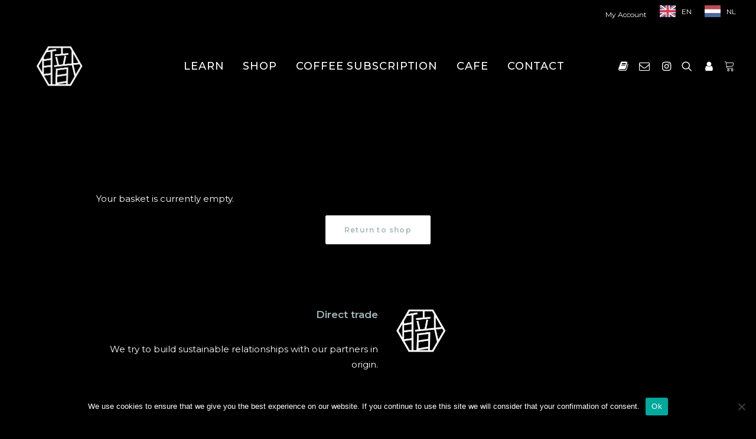

--- FILE ---
content_type: application/javascript; charset=utf-8
request_url: https://shokunin.coffee/wp-content/plugins/woocommerce-payments/dist/cart.js?ver=7.8.1
body_size: 4572
content:
(()=>{var e={n:t=>{var s=t&&t.__esModule?()=>t.default:()=>t;return e.d(s,{a:s}),s},d:(t,s)=>{for(var n in s)e.o(s,n)&&!e.o(t,n)&&Object.defineProperty(t,n,{enumerable:!0,get:s[n]})}};e.g=function(){if("object"==typeof globalThis)return globalThis;try{return this||new Function("return this")()}catch(e){if("object"==typeof window)return window}}(),e.o=(e,t)=>Object.prototype.hasOwnProperty.call(e,t),(()=>{var t;e.g.importScripts&&(t=e.g.location+"");var s=e.g.document;if(!t&&s&&(s.currentScript&&(t=s.currentScript.src),!t)){var n=s.getElementsByTagName("script");n.length&&(t=n[n.length-1].src)}if(!t)throw new Error("Automatic publicPath is not supported in this browser");t=t.replace(/#.*$/,"").replace(/\?.*$/,"").replace(/\/[^\/]+$/,"/"),e.p=t})(),e.p=window.wcpayAssets.url,(()=>{"use strict";window.wp.domReady;const t=e=>"undefined"!=typeof wcpayConfig?wcpayConfig[e]:s(e),s=e=>{let t=null;if("undefined"!=typeof wcpay_upe_config)t=wcpay_upe_config;else{if("object"!=typeof wc||void 0===wc.wcSettings)return null;t=wc.wcSettings.getSetting("woocommerce_payments_data")||{}}return t[e]||null},n=e=>(e=>"object"==typeof wcpayExpressCheckoutParams&&wcpayExpressCheckoutParams.hasOwnProperty(e)?wcpayExpressCheckoutParams[e]:"object"==typeof wcpayPaymentRequestParams&&wcpayPaymentRequestParams.hasOwnProperty(e)?wcpayPaymentRequestParams[e]:null)(e),o=function(e,t){let s=arguments.length>2&&void 0!==arguments[2]?arguments[2]:"wcpay_";return e.toString().replace("%%endpoint%%",s+t)};const a=()=>{return e=void 0,s=void 0,a=function*(){var e,s,o;let a=(()=>{const e=document.cookie.split(";");for(let t=0;t<e.length;t++){let s=e[t];for(;" "===s.charAt(0);)s=s.substring(1,s.length);if(0===s.indexOf("tk_ai="))return s.substring(6,s.length)}})();if(a){const e={_ut:"anon",_ui:a};return JSON.stringify(e)}const i=null!==(e=t("platformTrackerNonce"))&&void 0!==e?e:null===(s=n("nonce"))||void 0===s?void 0:s.platform_tracker,r=null!==(o=t("ajaxUrl"))&&void 0!==o?o:n("ajax_url"),c=new FormData;c.append("tracksNonce",i),c.append("action","get_identity");try{const e=yield fetch(r,{method:"post",body:c});if(!e.ok)return;const t=yield e.json();return t.success&&t.data&&t.data._ui&&t.data._ut?JSON.stringify(t.data):void 0}catch(e){return}},new((o=void 0)||(o=Promise))((function(t,n){function i(e){try{c(a.next(e))}catch(e){n(e)}}function r(e){try{c(a.throw(e))}catch(e){n(e)}}function c(e){var s;e.done?t(e.value):(s=e.value,s instanceof o?s:new o((function(e){e(s)}))).then(i,r)}c((a=a.apply(e,s||[])).next())}));var e,s,o,a};function i(e){let t=arguments.length>1&&void 0!==arguments[1]?arguments[1]:"",s=arguments.length>2?arguments[2]:void 0;for(const n in e){const o=e[n],a=t?t+"["+n+"]":n;"string"==typeof o||"number"==typeof o?s.append(a,o):"object"==typeof o&&i(o,a,s)}return s}async function r(e,t,s){const n=i(t,"",new FormData),o=await fetch(e,{method:"POST",body:n,...s});return await o.json()}const c=window.wp.element,d=window.React,l=window.wp.i18n;function u(e){window.WooPayConnect||(window.WooPayConnect={}),window.WooPayConnect.iframeInjectedState=e}const h=()=>{const e=(0,d.useRef)(),[s,n]=(0,d.useState)("");return(0,d.useEffect)((()=>{(async()=>{const e=t("testMode"),s=t("woopayHost"),o=t("woopayMerchantId"),i=new URLSearchParams({testMode:e,source_url:window.location.href,blogId:o}),r=await a();r&&i.append("tracksUserIdentity",r),n(`${s}/connect/?${i.toString()}`)})()}),[]),(0,d.useEffect)((()=>{if(!e.current)return;const s=e.current;s.addEventListener("load",(()=>{u(2),window.dispatchEvent(new MessageEvent("message",{source:window,origin:t("woopayHost"),data:{action:"get_iframe_post_message_success",value:e=>s.contentWindow.postMessage(e,t("woopayHost"))}}))}))}),[s]),(0,c.createElement)("iframe",{ref:e,id:"woopay-connect-iframe",src:s,style:{height:0,width:0,border:"none",margin:0,padding:0,overflow:"hidden",display:"block",visibility:"hidden",position:"fixed",pointerEvents:"none",userSelect:"none"},title:(0,l.__)("WooPay Connect Direct Checkout","woocommerce-payments")})},p=window.ReactDOM;var y=e.n(p);const m=class{iframePostMessage=null;listeners={};constructor(){this.listeners={getIframePostMessageCallback:()=>{}},this.removeMessageListener=this.attachMessageListener(),this.injectWooPayConnectIframe()}attachMessageListener(){const e=e=>{t("woopayHost").startsWith(e.origin)&&this.callbackFn(e.data)};return window.addEventListener("message",e),()=>{window.removeEventListener("message",e)}}detachMessageListener(){"function"==typeof this.removeMessageListener&&this.removeMessageListener()}injectWooPayConnectIframe(){const e=window?.WooPayConnect?.iframeInjectedState||0;if(2===e){const e=document.querySelector("#woopay-connect-iframe");return void(e&&(this.iframePostMessage=Promise.resolve((s=>{e.contentWindow.postMessage(s,t("woopayHost"))}))))}if(1===e)return void(this.iframePostMessage=new Promise((e=>{this.listeners.getIframePostMessageCallback=e})));u(1);const s=document.createElement("div");s.style.visibility="hidden",s.style.position="fixed",s.style.height="0",s.style.width="0",s.style.bottom="0",s.style.right="0",s.id="woopay-connect-iframe-container",document.body.appendChild(s);const n=this;this.iframePostMessage=new Promise((e=>{n.listeners.getIframePostMessageCallback=e})),y().render((0,c.createElement)(h,null),s)}injectTemporaryWooPayConnectIframe(){let e;const s=new Promise((t=>{e=t})),n=document.createElement("iframe");return n.id="temp-woopay-connect-iframe",n.src=t("woopayHost")+"/connect/",n.height=0,n.width=0,n.border="none",n.margin=0,n.padding=0,n.overflow="hidden",n.display="block",n.visibility="hidden",n.position="fixed",n.pointerEvents="none",n.userSelect="none",n.addEventListener("load",(()=>{e((e=>n.contentWindow.postMessage(e,t("woopayHost"))))})),document.body.appendChild(n),{resolvePostMessagePromise:s,removeTemporaryIframe:()=>{document.body.removeChild(n)}}}async sendMessageAndListenWith(e,t){const s=new Promise((e=>{this.listeners[t]=e}));return(await this.iframePostMessage)(e),await s}callbackFn(e){"get_iframe_post_message_success"===e.action&&this.listeners.getIframePostMessageCallback(e.value)}},w=class extends m{constructor(){super(),this.listeners={...this.listeners,getIsUserLoggedInCallback:()=>{},getEncryptedDataCallback:()=>{}}}async isUserLoggedIn(){return await this.sendMessageAndListenWith({action:"getIsUserLoggedIn"},"getIsUserLoggedInCallback")}async getEncryptedData(){return await this.sendMessageAndListenWith({action:"getEncryptedData"},"getEncryptedDataCallback")}callbackFn(e){switch(super.callbackFn(e),e.action){case"get_is_user_logged_in_success":this.listeners.getIsUserLoggedInCallback(e.value);break;case"get_encrypted_data_success":this.listeners.getEncryptedDataCallback(e.value)}}},g=class extends m{constructor(){super(),this.listeners={...this.listeners,setRedirectSessionDataCallback:()=>{},setTempThirdPartyCookieCallback:()=>{},getIsThirdPartyCookiesEnabledCallback:()=>{},setPreemptiveSessionDataCallback:()=>{}}}async isWooPayThirdPartyCookiesEnabled(){const{resolvePostMessagePromise:e,removeTemporaryIframe:t}=this.injectTemporaryWooPayConnectIframe(),s=new Promise((e=>{this.listeners.setTempThirdPartyCookieCallback=e})),n=await e;if(n({action:"setTempThirdPartyCookie"}),!await s)return!1;const o=new Promise((e=>{this.listeners.getIsThirdPartyCookiesEnabledCallback=e}));n({action:"getIsThirdPartyCookiesEnabled"});const a=await o;return t(),a}async sendRedirectSessionDataToWooPay(e){return await super.sendMessageAndListenWith({action:"setRedirectSessionData",value:e},"setRedirectSessionDataCallback")}async setPreemptiveSessionData(e){return await super.sendMessageAndListenWith({action:"setPreemptiveSessionData",value:e},"setPreemptiveSessionDataCallback")}callbackFn(e){switch(super.callbackFn(e),e.action){case"set_redirect_session_data_success":this.listeners.setRedirectSessionDataCallback(e.value);break;case"set_redirect_session_data_error":this.listeners.setRedirectSessionDataCallback({is_error:!0});break;case"set_temp_third_party_cookie_success":this.listeners.setTempThirdPartyCookieCallback(e.value);break;case"get_is_third_party_cookies_enabled_success":this.listeners.getIsThirdPartyCookiesEnabledCallback(e.value);break;case"set_preemptive_session_data_success":this.listeners.setPreemptiveSessionDataCallback(e.value);break;case"set_preemptive_session_data_error":this.listeners.setPreemptiveSessionDataCallback({is_error:!0})}}},_=class{static userConnect;static sessionConnect;static encryptedSessionDataPromise;static redirectElements={CLASSIC_CART_PROCEED_BUTTON:".wc-proceed-to-checkout .checkout-button",BLOCKS_CART_PROCEED_BUTTON:".wp-block-woocommerce-proceed-to-checkout-block",BLOCKS_MINI_CART_PROCEED_BUTTON:"a.wp-block-woocommerce-mini-cart-checkout-button-block",CLASSIC_MINI_CART_PROCEED_BUTTON:".widget_shopping_cart a.button.checkout"};static init(){this.getSessionConnect()}static getUserConnect(){return this.userConnect||(this.userConnect=new w),this.userConnect}static getSessionConnect(){return this.sessionConnect||(this.sessionConnect=new g),this.sessionConnect}static teardown(){this.sessionConnect?.detachMessageListener(),this.userConnect?.detachMessageListener(),this.sessionConnect=null,this.userConnect=null}static isWooPayDirectCheckoutEnabled(){return t("isWooPayDirectCheckoutEnabled")}static async isUserLoggedIn(){return this.getUserConnect().isUserLoggedIn()}static async getEncryptedData(){return this.getUserConnect().getEncryptedData()}static async isWooPayThirdPartyCookiesEnabled(){return this.getSessionConnect().isWooPayThirdPartyCookiesEnabled()}static async getWooPayCheckoutUrl(){try{let e;if(e=this.isEncryptedSessionDataPrefetched()?await this.encryptedSessionDataPromise:await this.getEncryptedSessionData(),!this.isValidEncryptedSessionData(e))throw new Error("Could not retrieve encrypted session data from store.");const t=await this.getSessionConnect().sendRedirectSessionDataToWooPay(e);if(!t?.redirect_url)throw new Error("Could not retrieve WooPay checkout URL.");const{redirect_url:s}=t;if(!this.validateRedirectUrl(s,"platform_checkout_key"))throw new Error("Invalid WooPay session URL: "+s);return t.redirect_url}catch(e){throw new Error(e.message)}}static isValidEncryptedSessionData(e){return e&&e?.blog_id&&e?.data?.session&&e?.data?.iv&&e?.data?.hash}static async getWooPayMinimumSessionUrl(){const e=await this.getWooPayMinimumSesssionDataFromMerchant();if(!1===e?.success)throw new Error("Could not retrieve redirect data from merchant.");if(!this.isValidEncryptedSessionData(e))throw new Error("Invalid encrypted session data.");const{blog_id:s,data:{session:n,iv:o,hash:a}}=e,i=new URLSearchParams({checkout_redirect:1,blog_id:s,session:n,iv:o,hash:a});return t("woopayHost")+"/woopay/?"+i.toString()}static getCheckoutButtonElements(){const e=[],t=t=>{const s=document.querySelector(t);s&&e.push(s)};return t(this.redirectElements.CLASSIC_CART_PROCEED_BUTTON),t(this.redirectElements.BLOCKS_CART_PROCEED_BUTTON),t(this.redirectElements.CLASSIC_MINI_CART_PROCEED_BUTTON),e}static getClassicProceedToCheckoutButton(){return document.querySelector(this.redirectElements.CLASSIC_CART_PROCEED_BUTTON)}static getMiniCartProceedToCheckoutButton(){return document.querySelector(this.redirectElements.BLOCKS_MINI_CART_PROCEED_BUTTON)}static addRedirectToWooPayEventListener(e){let t=arguments.length>1&&void 0!==arguments[1]&&arguments[1];e.forEach((e=>{const s={is_loading:!1};e.addEventListener("click",(async n=>{if(s.is_loading)return void n.preventDefault();let o;if(s.is_loading=!0,(e=>{if(e.classList.contains("wp-block-woocommerce-mini-cart-checkout-button-block"))return!0;const t=e.classList.contains("checkout-button"),s=e.parentElement?.classList?.contains("wc-proceed-to-checkout");return t&&s})(e)&&(e=>{const t=document.createElement("span");t.classList.add("wc-block-components-spinner"),t.style.position="relative",t.style.fontSize="unset",t.style.display="inline",t.style.lineHeight="0",t.style.margin="0",t.style.border="0",t.style.padding="0",e.innerHTML="&nbsp;",e.classList.remove("wc-forward"),e.appendChild(t)})(e),o="a"===e.tagName.toLowerCase()?e.href:e.querySelector("a")?.href,o){n.preventDefault();try{let e="";e=t?await this.getWooPayCheckoutUrl():await this.getWooPayMinimumSessionUrl(),this.teardown(),window.location.href=e}catch(e){console.warn(e),this.teardown(),window.location.href=o}}else this.teardown()}))}))}static async getEncryptedSessionData(){const e=await this.getEncryptedData();return r(o(t("wcAjaxUrl"),"get_woopay_session"),{_ajax_nonce:t("woopaySessionNonce"),...e&&{encrypted_data:e}})}static async getWooPayMinimumSesssionDataFromMerchant(){return t("woopayMinimumSessionData")?t("woopayMinimumSessionData"):r(o(t("wcAjaxUrl"),"get_woopay_minimum_session_data"),{_ajax_nonce:t("woopaySessionNonce")})}static validateRedirectUrl(e,s){try{const n=new URL(e);return!(n.origin!==t("woopayHost")||!n.searchParams.has(s))}catch(e){return!1}}static maybePrefetchEncryptedSessionData(){const e=window?.wcpayWooPayDirectCheckout?.params?.is_product_page;void 0===e||e||(this.encryptedSessionDataPromise=new Promise((e=>{e(this.getEncryptedSessionData())})))}static setEncryptedSessionDataAsNotPrefetched(){this.encryptedSessionDataPromise=null}static isEncryptedSessionDataPrefetched(){return"function"==typeof this.encryptedSessionDataPromise?.then}},f=()=>{const e=document.cookie.split(";").find((e=>e.includes("skip_woopay")));if(!e)return!1;const t=e?.split("=");return"skip_woopay"===t[0].trim()&&"1"===t[1].trim()},C=()=>{!function(e){let s=arguments.length>1&&void 0!==arguments[1]?arguments[1]:{};var o,a,i;const r=null!==(o=t("platformTrackerNonce"))&&void 0!==o?o:null===(a=n("nonce"))||void 0===a?void 0:a.platform_tracker,c=null!==(i=t("ajaxUrl"))&&void 0!==i?i:n("ajax_url"),d=new FormData;d.append("tracksNonce",r),d.append("action","platform_tracks"),d.append("tracksEventName",e),d.append("tracksEventProp",JSON.stringify(s)),fetch(c,{method:"post",body:d})}("wcpay_proceed_to_checkout_button_click",{woopay_direct_checkout:Boolean(t("isWooPayDirectCheckoutEnabled"))&&!f()})};window.addEventListener("load",(()=>{Object.values(_.redirectElements).forEach((e=>{const t=document.querySelector(e);t&&t.addEventListener("click",C)})),(()=>{const e=document.querySelector(".cart-collaterals");e&&new MutationObserver((()=>{const e=document.querySelector(_.redirectElements.CLASSIC_CART_PROCEED_BUTTON);e&&e.addEventListener("click",C)})).observe(e,{childList:!0,subtree:!0})})()}))})()})();

--- FILE ---
content_type: application/javascript; charset=utf-8
request_url: https://servicepoints.sendcloud.sc/shops/woocommerce/embed/a8f0ddfe-0020-4a6b-b575-80ee24ff74cf.js?ver=2.4.5
body_size: 4909
content:
/*  */(function(SENDCLOUDSHIPPING_LANGUAGE,SENDCLOUDSHIPPING_SELECT_SPP_LABEL,SENDCLOUDSHIPPING_DIMENSIONS_UNIT,SENDCLOUDSHIPPING_DIMENSIONS){'use strict';var TranslatedMessages={'CHANGE_SERVICE_POINT':{'de-de':'Paketshop ändern','en-us':'Change Service Point','en-gb':'Change Service Point','es-es':'Cambiar Punto de Servicio','fr-fr':'Changer de point relais','it-it':'Cambia Service Point','nl-nl':'Verander afhaalpunt',},'CONFIRM_SERVICE_POINT':{'de-de':'Paketshop bestätigen','en-us':'Confirm Service Point','en-gb':'Confirm Service Point','es-es':'Confirmar Punto de Servicio','fr-fr':'Valider le point relais','it-it':'Conferma Service Point','nl-nl':'Bevestig afhaalpunt',},'NO_SERVICE_POINT_SELECTED':{'de-de':'Kein Paketshop ausgewählt.','en-us':'No service point selected.','en-gb':'No service point selected.','es-es':'No se ha seleccionado ningún punto de servicio.','fr-fr':'Aucun point relais sélectionné','it-it':'Nessun Service Point selezionato.','nl-nl':'Geen afhaalpunt geselecteerd',},'SELECT_SERVICE_POINT':{'de-de':'Wählen Sie einen Paketshop','en-us':'Select service point','en-gb':'Select service point','es-es':'Seleccionar un Punto de Servicio','fr-fr':'Sélectionner un point relais','it-it':'Seleziona Service Point','nl-nl':'Selecteer Afhaalpunt',},'SELECTED_SERVICE_POINT':{'de-de':'Der folgende Paketshop wurde ausgewählt:','en-us':'The following service point was selected:','en-gb':'The following service point was selected:','es-es':'Se seleccionó el siguiente punto de servicio:','fr-fr':'Le point relais suivant a été sélectionné :','it-it':'È stato selezionato il seguente Service Point:','nl-nl':'Je hebt het volgende afhaalpunt geselecteerd:',},'SELECTED_SHIPPING_METHOD':{'de-de':'Sie haben Paketshopzustellung als Versandmethode ausgewählt. Bitte wählen Sie jetzt den Paketshop aus.','en-us':'You have selected the service point delivery as shipping method, please select now the service point','en-gb':'You have selected the service point delivery as shipping method, please select now the service point','es-es':'Has seleccionado la entrega en el punto de servicio como método de envío, por favor selecciona ahora el punto de servicio','fr-fr':'Vous avez choisi la livraison en point relais. Veuillez sélectionner maintenant un point relais','it-it':'Hai selezionato la consegna al Service Point come metodo di spedizione. Ora seleziona il Service Point','nl-nl':'Je hebt afhaalpunt levering gekozen. Je kunt nu het gewenste afhaalpunt kiezen.',},'SERVICE_POINT_DETAILS':{'de-de':'Paketshop Details','en-us':'Service point details','en-gb':'Service point details','es-es':'Detalles del Punto de Servicio','fr-fr':'Détails du point relais','it-it':'Dettagli Service Point','nl-nl':'Informatie geselecteerd afhaalpunt',},'SERVICE_POINT_ERROR':{'de-de':'Bitte wählen Sie einen Paketshop aus','en-us':'Please select one Service Point','en-gb':'Please select one Service Point','es-es':'Por favor, elige un Punto de Servicio','fr-fr':'Veuillez sélectionner un point relais','it-it':'Selezionare un Service Point','nl-nl':'Selecteer een afhaalpunt a.u.b.',},};const BASE_DOMAIN='https://servicepoints.sendcloud.sc';const BTN_ID='sendcloudshipping_service_point_select';const SERVICE_POINT_SELECTED_ID='sendcloudshipping_service_point_selected';const SERVICE_POINT_SELECTED_LABEL_ID='sendcloudshipping_service_point_selected_label';const SERVICE_POINT_EXTRA_ID='sendcloudshipping_service_point_extra';const SERVICE_POINT_EXTRA_V2_ID='sendcloudshipping_service_point_extra_v2';const POST_NUMBER_INPUT_ID='sendcloudshipping_post_number';let lastSelectedShippingMethod=null;let initRetryCount=0
let iframeDiv=null;let loadingDiv=null;function removeElement(element){if(!element){return;}
if(typeof element.remove==='function'){element.remove();}else{element&&element.parentNode&&element.parentNode.removeChild(element);}}
function getSelectedShippingMethodElement(){const selectors=['#shipping_method input:checked','select[name*="shipping_method"]','input[name*="shipping_method"][type="hidden"]','input[name*="shipping_method"][type="hidden"]','#shipping-option input:checked'];for(let i=0;i<selectors.length;i++){const element=(document.querySelector(selectors[i]));if(element){return element;}}
return null;}
function addButton(selectedShippingMethodElement){const existingSelectServicePointButton=document.getElementById(BTN_ID);if(existingSelectServicePointButton){return;}
let selectServicePointText;if(SENDCLOUDSHIPPING_SELECT_SPP_LABEL!==undefined){selectServicePointText=SENDCLOUDSHIPPING_SELECT_SPP_LABEL;}else{const language=SENDCLOUDSHIPPING_LANGUAGE||'en-us';selectServicePointText=TranslatedMessages.SELECT_SERVICE_POINT[language];}
const selectServicePointButton=document.createElement('button');selectServicePointButton.classList.add('button','alt');selectServicePointButton.id=BTN_ID;selectServicePointButton.style.cssText='font-size: 14px';selectServicePointButton.appendChild(document.createTextNode(selectServicePointText));selectServicePointButton.onclick=openServicePointPickerMap;const labelContainer=document.createElement('div');labelContainer.id=SERVICE_POINT_SELECTED_LABEL_ID;const container=selectedShippingMethodElement.parentElement;container.appendChild(selectServicePointButton);container.appendChild(labelContainer);addServicePointInput();}
function getQuoteId(){let quoteId='';try{quoteId=sessionStorage.wc_cart_created;}catch(error){}
return quoteId;}
function toQueryString(params){const parameterList=[];for(const key in params){parameterList.push(encodeURIComponent(key)+'='+encodeURIComponent(params[key]));}
return parameterList.join('&');}
function addServicePointInput(){const quoteId=getQuoteId();const servicePoint=JSON.parse(sessionStorage.getItem('sendcloudshipping_service_point_'+quoteId));if(!servicePoint){return;}
const selectedServicePointInput=getOrCreateHiddenInputField(SERVICE_POINT_SELECTED_ID);const selectedServicePointExtra=getOrCreateHiddenInputField(SERVICE_POINT_EXTRA_ID);const selectedServicePointExtraV2=getOrCreateHiddenInputField(SERVICE_POINT_EXTRA_V2_ID)
const labelContainer=document.getElementById(SERVICE_POINT_SELECTED_LABEL_ID);const postNumberInput=getOrCreateHiddenInputField(POST_NUMBER_INPUT_ID);const postNumber=sessionStorage.getItem('sendcloudshipping_post_number_'+quoteId)||'';if(postNumber){postNumberInput.value=postNumber;}
selectedServicePointInput.value=servicePoint.id;selectedServicePointExtra.value=servicePoint.name+'|'+servicePoint.street+' '+servicePoint.house_number+'|'+servicePoint.postal_code+' '+servicePoint.city;selectedServicePointExtraV2.value=JSON.stringify({...servicePoint,toPostalCode:postNumber})
labelContainer.innerHTML='<b>'+servicePoint.name+'</b><br>'+
servicePoint.street+' '+servicePoint.house_number+'<br>'+
servicePoint.postal_code+' '+servicePoint.city;}
function isServicePointRelated(selectedShippingMethodElement){return selectedShippingMethodElement&&(selectedShippingMethodElement.value.indexOf('service_point_shipping_method')!==-1||selectedShippingMethodElement.value.indexOf('service_point_v2_shipping_method')!==-1);}
function checkSelectedShippingMethod(){const selectedShippingMethodElement=getSelectedShippingMethodElement();if(selectedShippingMethodElement&&selectedShippingMethodElement.value!==lastSelectedShippingMethod){lastSelectedShippingMethod=selectedShippingMethodElement.value;sessionStorage.removeItem('sendcloudshipping_service_point_'+getQuoteId());sessionStorage.removeItem('sendcloudshipping_post_number_'+getQuoteId());removeElement(document.getElementById(SERVICE_POINT_SELECTED_ID));removeElement(document.getElementById(POST_NUMBER_INPUT_ID));removeElement(document.getElementById(BTN_ID));}
if(isServicePointRelated(selectedShippingMethodElement)){addButton(selectedShippingMethodElement);}}
function wcBlocksGetShippingCountry(){const countryInput=document.querySelector("#shipping-country input")
if(countryInput!==null){const formCountryName=countryInput.value
for(const[countryCode,countryName]of Object.entries(wcSettings.countries)){if(countryName===formCountryName){return countryCode}}}else{return wc.wcSettings.allSettings.checkoutData.shipping_address.country}}
function openServicePointPickerMap(event){event.preventDefault();let country;let postcode;let city;if(document.querySelector('#order_review')){if(document.querySelector('[name*="ship_to_different_address"]:checked')){country=document.querySelector('[name="shipping_country"]').value;postcode=document.querySelector('[name="shipping_postcode"]').value;city=document.querySelector('[name="shipping_city"]').value;}else{country=document.querySelector('[name="billing_country"]').value;postcode=document.querySelector('[name="billing_postcode"]').value;city=document.querySelector('[name="billing_city"]').value;}}else{country=wcBlocksGetShippingCountry()
postcode=document.querySelector("#shipping-postcode").value
city=document.querySelector("#shipping-city").value}
const dimensionsUnit=typeof SENDCLOUDSHIPPING_DIMENSIONS_UNIT==='undefined'?'':SENDCLOUDSHIPPING_DIMENSIONS_UNIT;const dimensions=typeof SENDCLOUDSHIPPING_DIMENSIONS==='undefined'?'':SENDCLOUDSHIPPING_DIMENSIONS;const params={'api-key':'eyJhbGciOiJIUzI1NiIsInR5cCI6IkpXVCJ9.eyJpaWQiOjEzNDk1MywiZXhwIjoxNzY4MjQ3ODc3LCJpZCI6MTIxOTE1LCJpdGdfdHlwZSI6Indvb2NvbW1lcmNlIn0.3whnUSFAgXPEP_ugMa-9DD8e2AJL1Kahd08JJx-JPGM','country':country,'postal-code':postcode,'city':city||'','language':SENDCLOUDSHIPPING_LANGUAGE||'en-us','close-button':'1','dimensions':dimensions,'dimensions-unit':dimensionsUnit};const carriers=(document.getElementById(lastSelectedShippingMethod+':carrier_select'));if(carriers){params.carrier=carriers.value;}
const selectedServicePointInput=(document.getElementById(SERVICE_POINT_SELECTED_ID));if(selectedServicePointInput){params.id=selectedServicePointInput.value;}
const postNumberInput=(document.getElementById(POST_NUMBER_INPUT_ID));if(postNumberInput&&postNumberInput.value){params['post-number']=postNumberInput.value;}
const url=BASE_DOMAIN+'/embed/v3/service-point-picker/?'+toQueryString(params);const iframeTitle=TranslatedMessages.SELECT_SERVICE_POINT[SENDCLOUDSHIPPING_LANGUAGE]||TranslatedMessages.SELECT_SERVICE_POINT['en-us']||'Service Point Picker';iframeDiv=document.createElement('div');iframeDiv.innerHTML='<iframe src="'+url+'" width="100%" height="100%" id="sendcloudshipping_service_point_map" title="'+iframeTitle+'">';iframeDiv.style.cssText='position: fixed; top: 0; left: 0; bottom: 0; right: 0; z-index: 2147483647';loadingDiv=document.createElement('div');loadingDiv.style.cssText='position: fixed; top: 0; left: 0; right: 0; bottom: 0; z-index: 2147483646; background-color: black; opacity: 0.7';document.body.appendChild(iframeDiv);document.body.appendChild(loadingDiv);}
function removeServicePointPicker(){removeElement(iframeDiv);removeElement(loadingDiv);}
function getOrCreateHiddenInputField(id){let input=(document.getElementById(id));if(!input){let form=document.querySelector('form.checkout');if(form===null){form=document.querySelector('form.wc-block-checkout__form')}
input=document.createElement('input');input.type='hidden';input.id=id;input.name=id;form.appendChild(input);}
return input;}
function init(){window.addEventListener('message',servicePointSelectedMessage,false);window.addEventListener('message',servicePointCloseMessage,false);let hasDetectedElement=false
const potentialCheckoutSelectors=["#order_review","#shipping-option"]
for(const selector of potentialCheckoutSelectors){const elements=Array.from(document.querySelectorAll(selector)).filter(node=>node.children.length>0)
if(elements.length===0){continue}
hasDetectedElement=true
const observer=new MutationObserver(checkSelectedShippingMethod)
observer.observe(elements[0],{subtree:true,childList:true,attributes:true})
setTimeout(checkSelectedShippingMethod,0)
break}
if(!hasDetectedElement){initRetryCount+=1
setTimeout(init,100*Math.pow(1.5,initRetryCount))}}
function servicePointSelectedMessage(event){if(event.origin!==BASE_DOMAIN||event.data.type!=='servicePointSelected'){return;}
const quoteId=getQuoteId();const servicePoint=event.data.point;sessionStorage.setItem('sendcloudshipping_service_point_'+quoteId,JSON.stringify(servicePoint));const postNumber=event.data.postNumber;if(postNumber){sessionStorage.setItem('sendcloudshipping_post_number_'+quoteId,postNumber);}
addServicePointInput();removeServicePointPicker();}
function servicePointCloseMessage(event){if(event.origin!==BASE_DOMAIN||event.data.type!=='servicePointClose'){return;}
removeServicePointPicker();}
if(document.readyState==="loading"){document.addEventListener('DOMContentLoaded',init);}else{setTimeout(init,0)}})(window.SENDCLOUDSHIPPING_LANGUAGE??window.SENDCLOUDSHIPPING_V2_LANGUAGE,window.SENDCLOUDSHIPPING_SELECT_SPP_LABEL??window.SENDCLOUDSHIPPING_V2_SELECT_SPP_LABEL,window.SENDCLOUDSHIPPING_DIMENSIONS_UNIT??window.SENDCLOUDSHIPPING_V2_DIMENSIONS_UNIT,window.SENDCLOUDSHIPPING_DIMENSIONS??window.SENDCLOUDSHIPPING_V2_DIMENSIONS,);/* */

/**
 * @typedef {object} ServicePoint A service point object.
 * @property {string} carrier
 * @property {string} city
 * @property {string} code
 * @property {string} country
 * @property {number | undefined} distance
 * @property {string} email
 * @property {ServicePointExtraData} extra_data
 * @property {string} [formattedDistance]
 * @property {Record<string, string[]>} formatted_opening_times
 * @property {string} homepage
 * @property {string} house_number
 * @property {number} id
 * @property {boolean} is_active
 * @property {string} latitude
 * @property {string} longitude
 * @property {string} name
 * @property {boolean} open_tomorrow
 * @property {boolean} open_upcoming_week
 * @property {string} phone
 * @property {string} postal_code
 * @property {string | null} shop_type
 * @property {string} street
 */

/**
 * @typedef {object} ServicePointExtraData
 * @property {string} shop_type
 */

/**
 * @typedef {object} ServicePointMessageEvent
 * @property {ServicePointMessageData} data
 */

/**
 * @typedef {object} ServicePointMessageData
 * @property {'servicePointSelected' | 'servicePointClose'} type the type of the message event. Always present.
 * @property {ServicePoint} [point] the selected service point. Always present if type is `'servicePointSelected'`.
 * @property {string} [postNumber] the entered post number. May be present if type is `'servicePointSelected'`.
 */
